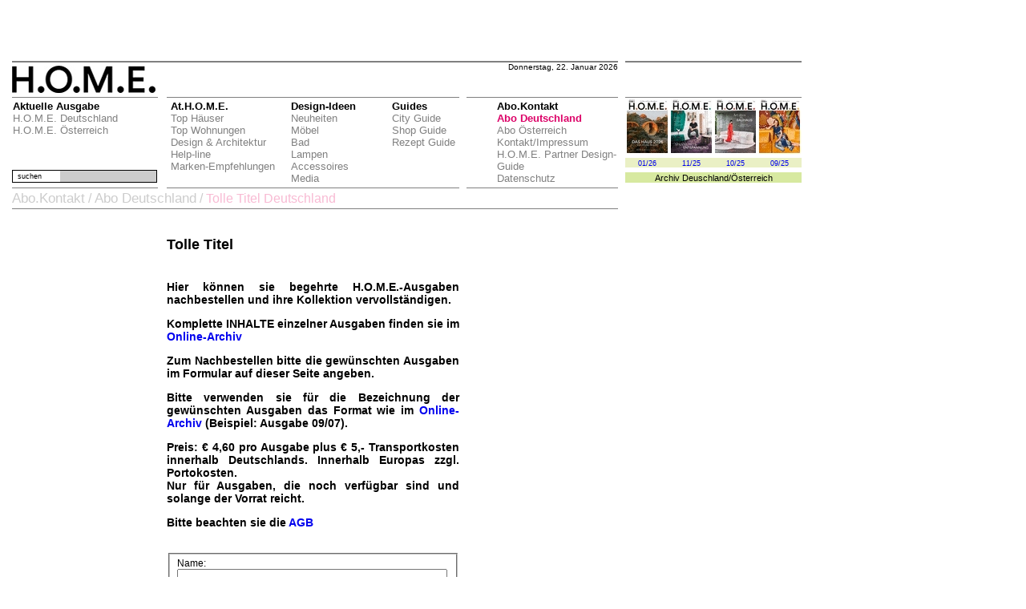

--- FILE ---
content_type: text/html;charset=utf-8
request_url: https://home-mag.com/index.php?id=287&lang=cz%27%22
body_size: 6320
content:
<!DOCTYPE html
	PUBLIC "-//W3C//DTD HTML 4.0 Transitional//EN">
<html>
<head>
	<meta http-equiv="Content-Type" content="text/html; charset=utf-8" />

<!-- 
	This website is powered by TYPO3 - inspiring people to share!
	TYPO3 is a free open source Content Management Framework initially created by Kasper Skaarhoj and licensed under GNU/GPL.
	TYPO3 is copyright 1998-2006 of Kasper Skaarhoj. Extensions are copyright of their respective owners.
	Information and contribution at http://typo3.com/ and http://typo3.org/
-->

	<link rel="stylesheet" type="text/css" href="typo3temp/stylesheet_0fd02d0f4a.css" />
	<link rel="stylesheet" type="text/css" href="uploads/tf/css_main_5650f1.css" />
<meta name="keywords" content="Design,Entwurf,Form,Muster,Plan,Styling,Fasson,Form,Gestalt,Modeschöpfung,Zuschnitt,Vitra Design Museum,Computer Aided Design,School of Design,Arno Design,Busse Longlife Design Award,Computer-Aided Design,The Duffy Design Group,National Academy of Design,Duffy Design Group,Industriedesign,Möbeldesign,Ausdrucksform,Bauart,Baustil,Charakter,Darstellungsweise,Design,Eigenart,Formwille,Geschmacksrichtung,Kunstrichtung,Kunstwollen,Malweise,Manier,Richtung,Schule,Stil,Styling,Technik,eigene Note,Architektur,Bauart,Baukunst,Baustil,Bauweise,Architektur verteilter Systeme,Gegenwart Objektbereich Architektur,Drei Schema Architektur,Vereinheitlichte Netzwerkmanagement Architektur,Architektur der Bürgerhäuser,Objektbereich Architektur,ein Stil der Architektur,Three-Tier Architektur,Architektur der höheren Schichten,Bauhaus Architektur,Dreistufige Architektur,Kunst,Design,Städtebau,Architekten moderne,Ausstellung,moderner,Malerei,Stadt,Stadtplanung,modernen,Moderne,Award,Red Dot,Museum,Bauten,Landschaft Gebäude,Architekt,Jahrhunderts Bauingenieurwesen,Geschichte,Bauen,Berlin,Fotografie,Gebäudes,Architektenkammer zeitgenössischer,neue,zeitgenössische,Bauhaus,Channel Künste,Gestaltung,Baukunst,Baukultur,Zentrum,Natur,Mode,Photographie,Jahrbuch,Raum,moderne,moderner,modernen,Ressort,Fachbereich,zeitgenössischer,zeitgenössische,zeitgenössischen,Fachbereichs,futuristische,studierte,Ressource,qualitätvolle,postmoderne,funktionalen,Werkstätten,Libeskinds,Jahrbuch,spektakuläre,avantgardistischer,ansprechende,skulpturale,zeitgemäße,eigenwillige,spektakulärer,urbane,Aaltos,traditionelle,terrassenartige,kühner,hochwertige,Städtebau,20. Jahrhundert,Stadtplanung,Centrum,Statik,Stadtgeschichte,Formgestaltung,nachempfunden,Landschaftsplanung,Innenarchitektur,Hochbau,Bauwesen,Wohnen,Villa,Penthouse,Dachwohnung,Terrasse,Maisonette,Bad,Küche,Stühle,Sessel,Sofa,Sofas,Möbel,Einrichtungsgegenstände,Hausrat,Inventar,Mobiliar,Möbelstücke,Wohnungseinrichtung,Mobiliar,Möbel,Möbelstück,Wohnungseinrichtung,Teppiche,Wohnung,Lampen,Tapeten,Holz,Accessoires,Glas,Fayencen,Haushaltswaren,Kühlschränke,Licht,Leuchter,Leuchten,Decke,Vasen,Tische,Geschirr,Möbeln,Beleuchtung,Spiegel,Kronleuchter,Laternen,Lichter,Kommoden,Vasen,Badewannen,Heizung,leuchten,Geschirr,Tische,Wohnaccessoires,Spiegeln,Bücherregale,Haushaltsgeräte,Wand,Gäste,Schränke,Regale,Bänke,Restaurant,Shop,Shops,Hotel,Hotels,Guide,Rezeppt,Rezepte,Gourmet,Küche,Besteck,Teller,Gabel,Messer,Löffel,Serviette,Help,Hilfe,Tipps,Koch,Chefkoch,Sterne,Hauben,Wein,Gourmet,Luxus,Marmor,Zebrano,Anlage,Anstalt,Apparatur,Ausgestaltung,Ausrüstung,Ausstattung,Einrichtungsgegenstände,Habe,Hauseinrichtung,Hausrat,Hausstand,Institut,Institution,Interieur,Inventar,Mobiliar,Möbel,Möbelstücke,Möblierung,Objekt,Wohnungseinrichtung,Absicht,Ambition,Begehr,Berechnung,Ehrgeiz,Einschätzung,Entschluss,Entwurf,Gedanke,Grundidee,Hintergedanke,Intention,Kalkül,Neigung,Plan,Planung,Projekt,Richtung,Streben,Oberhaus,Haupthaus,Spitzenhaus,Spezialhaus,Edelhaus,Sonderhaus,Originalhaus,Superhaus,Haus,Haushalt,Heim,Herd,Häuslichkeit,Wohnung,eigener Herd,Archizoom,Arens,Armgardt,Arp,Asplund,Asti,Astori,Auböck,Aulenti,Azumi,A&amp;E Design,Aalto,Aarnio,Achtziger,Agape,Agnoli,Aicher,Aisslinger,Albers,Albini,Alloy Total Product Design,Ambasz,Arad,Banal Design,Barber Osgerby,BarskiDesign,Bartels,Bartoli Design,Bass,Baumann,Bayer,Becchi,Behrens,Beinert,Bel Geddes,Bellini,Belotti,Bennett,Bergne,Bertoia,B/F Industrial Design,Bill,Blahnik,Boeri,Bonet,Bonetto,Bonsiepe,Gui Borsani,Botta,Bouroullec,Brandt,Branzi,Braun-Feldweg,Breuer,Brody,Busse,Calatroni,Carson,Carter,Castelli-Ferrieri,Castiglioni,Castiglioni,Chareau,Chermayeff,Christensen,Cimini,Cirici,Christián Citterio,Coates,Colani,Collettivo Technici Progrettisti,Colombo,Joe,Committee,Conran,Continuum,Coop Himmelb(l)au,Coray,Crasset,Czeschka,da Costa,Daenen,Day,De Lucchi,De Pas/D'Urbino/Lomazzi,Deganello,Deisig Design,Delaunay,Design/Nord,Designum,Deutscher Werkbund,Diffrient,Ditzel,Dixon,Dyson,Ekuan,Element Design,Esslinger,Eames,ED-Design,Eiermann,Fabian Industrie-Design,Fleetwood,Forbes,Forcolini,Frattini,Frog Design Inc.,Fry,Fukasawa,Galliano,Gaudí,Gehry,Gismondi,Grange,Grau,Gropius,Häberli,Hadid,Hansen,Haussmann,Heine,Henningsen,Hoffmann,Hollein,Jacobsen,Jensen,Knoll,Le Corbusier,Lissoni Associati,Lovegrove,Maly,Maurer,Mellor,Mies van der Rohe,Morrison,Munari,Neutra,Newson,Niemeyer,Panton,Pesce,Piva,Pollock,Porsche Design,Putman,Rashid,Rossi,Rowland,Saarinen,Scarpa,Sinclair,Smith,Starck,Studio Alchimia,Thonet,Thun,Unit One,Wiener Secession,Wiener Werkstätte,Wright,Frank Lloyd,Abet Laminati,Alessi,Alfi,Alias,Anta Leuchten,Apple,Arflex,Artek,Arteluce,Artemide,Artifort,Auerhahn Bestecke,B&amp;B Italia,Baleri Italia,Bang &amp; Olufsen,Belux,Boffi,Bosch,Bretz,Bulthaup,Cappellini,Cassina,Castelli,ClassiCon,Copylight,COR,Danese,De Padova,DeSede,Dornbracht,Draenert,Driade,Duravit,Dyson,Edra,Emco,Fiskars,Flexform,Flos,Fontana Arte,Foscarini,Fritz Hansen,FSB,Gaggenau,Gardena,Georg Jensen,Grohe,Gufram,Habit,Hansgrohe,Iittala,Inflate,Interlübke,Interstuhl,Kartell,Knoll,Koziol,Ligne Roset,Luceplan,Lumina,Lusso,Luxo,Magis,Manufactum,MDF,MDF Italia,Molteni,Moooi,Moroso,Philips,Poggenpohl,Poltrona Frau,Porro,Rosenthal,Royal Copenhagen,Royal Scandinavia,Samsonite,Sawaya &amp; Moroni,Sony,Sottsass Associati,Stelton,Studio Line,Swedese,Villeroy &amp; Boch,Vitra,Wittmann,WK,WMF,Zanotta,Zero,Zumtobel" />
<meta name="robots" content="all" />
<meta name="copyright" content="(c) aheadmedia h.o.m.e. magazine   design by Thomas Baumann (www.spineffect.at) with typo3" />
<meta http-equiv="content-language" content="de" />
<meta name="author" content="design by Thomas Baumann (www.spineffect.at) with typo3" />
<meta name="DC.Subject" content="Design,Entwurf,Form,Muster,Plan,Styling,Fasson,Form,Gestalt,Modeschöpfung,Zuschnitt,Vitra Design Museum,Computer Aided Design,School of Design,Arno Design,Busse Longlife Design Award,Computer-Aided Design,The Duffy Design Group,National Academy of Design,Duffy Design Group,Industriedesign,Möbeldesign,Ausdrucksform,Bauart,Baustil,Charakter,Darstellungsweise,Design,Eigenart,Formwille,Geschmacksrichtung,Kunstrichtung,Kunstwollen,Malweise,Manier,Richtung,Schule,Stil,Styling,Technik,eigene Note,Architektur,Bauart,Baukunst,Baustil,Bauweise,Architektur verteilter Systeme,Gegenwart Objektbereich Architektur,Drei Schema Architektur,Vereinheitlichte Netzwerkmanagement Architektur,Architektur der Bürgerhäuser,Objektbereich Architektur,ein Stil der Architektur,Three-Tier Architektur,Architektur der höheren Schichten,Bauhaus Architektur,Dreistufige Architektur,Kunst,Design,Städtebau,Architekten moderne,Ausstellung,moderner,Malerei,Stadt,Stadtplanung,modernen,Moderne,Award,Red Dot,Museum,Bauten,Landschaft Gebäude,Architekt,Jahrhunderts Bauingenieurwesen,Geschichte,Bauen,Berlin,Fotografie,Gebäudes,Architektenkammer zeitgenössischer,neue,zeitgenössische,Bauhaus,Channel Künste,Gestaltung,Baukunst,Baukultur,Zentrum,Natur,Mode,Photographie,Jahrbuch,Raum,moderne,moderner,modernen,Ressort,Fachbereich,zeitgenössischer,zeitgenössische,zeitgenössischen,Fachbereichs,futuristische,studierte,Ressource,qualitätvolle,postmoderne,funktionalen,Werkstätten,Libeskinds,Jahrbuch,spektakuläre,avantgardistischer,ansprechende,skulpturale,zeitgemäße,eigenwillige,spektakulärer,urbane,Aaltos,traditionelle,terrassenartige,kühner,hochwertige,Städtebau,20. Jahrhundert,Stadtplanung,Centrum,Statik,Stadtgeschichte,Formgestaltung,nachempfunden,Landschaftsplanung,Innenarchitektur,Hochbau,Bauwesen,Wohnen,Villa,Penthouse,Dachwohnung,Terrasse,Maisonette,Bad,Küche,Stühle,Sessel,Sofa,Sofas,Möbel,Einrichtungsgegenstände,Hausrat,Inventar,Mobiliar,Möbelstücke,Wohnungseinrichtung,Mobiliar,Möbel,Möbelstück,Wohnungseinrichtung,Teppiche,Wohnung,Lampen,Tapeten,Holz,Accessoires,Glas,Fayencen,Haushaltswaren,Kühlschränke,Licht,Leuchter,Leuchten,Decke,Vasen,Tische,Geschirr,Möbeln,Beleuchtung,Spiegel,Kronleuchter,Laternen,Lichter,Kommoden,Vasen,Badewannen,Heizung,leuchten,Geschirr,Tische,Wohnaccessoires,Spiegeln,Bücherregale,Haushaltsgeräte,Wand,Gäste,Schränke,Regale,Bänke,Restaurant,Shop,Shops,Hotel,Hotels,Guide,Rezeppt,Rezepte,Gourmet,Küche,Besteck,Teller,Gabel,Messer,Löffel,Serviette,Help,Hilfe,Tipps,Koch,Chefkoch,Sterne,Hauben,Wein,Gourmet,Luxus,Marmor,Zebrano,Anlage,Anstalt,Apparatur,Ausgestaltung,Ausrüstung,Ausstattung,Einrichtungsgegenstände,Habe,Hauseinrichtung,Hausrat,Hausstand,Institut,Institution,Interieur,Inventar,Mobiliar,Möbel,Möbelstücke,Möblierung,Objekt,Wohnungseinrichtung,Absicht,Ambition,Begehr,Berechnung,Ehrgeiz,Einschätzung,Entschluss,Entwurf,Gedanke,Grundidee,Hintergedanke,Intention,Kalkül,Neigung,Plan,Planung,Projekt,Richtung,Streben,Oberhaus,Haupthaus,Spitzenhaus,Spezialhaus,Edelhaus,Sonderhaus,Originalhaus,Superhaus,Haus,Haushalt,Heim,Herd,Häuslichkeit,Wohnung,eigener Herd,Archizoom,Arens,Armgardt,Arp,Asplund,Asti,Astori,Auböck,Aulenti,Azumi,A&amp;E Design,Aalto,Aarnio,Achtziger,Agape,Agnoli,Aicher,Aisslinger,Albers,Albini,Alloy Total Product Design,Ambasz,Arad,Banal Design,Barber Osgerby,BarskiDesign,Bartels,Bartoli Design,Bass,Baumann,Bayer,Becchi,Behrens,Beinert,Bel Geddes,Bellini,Belotti,Bennett,Bergne,Bertoia,B/F Industrial Design,Bill,Blahnik,Boeri,Bonet,Bonetto,Bonsiepe,Gui Borsani,Botta,Bouroullec,Brandt,Branzi,Braun-Feldweg,Breuer,Brody,Busse,Calatroni,Carson,Carter,Castelli-Ferrieri,Castiglioni,Castiglioni,Chareau,Chermayeff,Christensen,Cimini,Cirici,Christián Citterio,Coates,Colani,Collettivo Technici Progrettisti,Colombo,Joe,Committee,Conran,Continuum,Coop Himmelb(l)au,Coray,Crasset,Czeschka,da Costa,Daenen,Day,De Lucchi,De Pas/D'Urbino/Lomazzi,Deganello,Deisig Design,Delaunay,Design/Nord,Designum,Deutscher Werkbund,Diffrient,Ditzel,Dixon,Dyson,Ekuan,Element Design,Esslinger,Eames,ED-Design,Eiermann,Fabian Industrie-Design,Fleetwood,Forbes,Forcolini,Frattini,Frog Design Inc.,Fry,Fukasawa,Galliano,Gaudí,Gehry,Gismondi,Grange,Grau,Gropius,Häberli,Hadid,Hansen,Haussmann,Heine,Henningsen,Hoffmann,Hollein,Jacobsen,Jensen,Knoll,Le Corbusier,Lissoni Associati,Lovegrove,Maly,Maurer,Mellor,Mies van der Rohe,Morrison,Munari,Neutra,Newson,Niemeyer,Panton,Pesce,Piva,Pollock,Porsche Design,Putman,Rashid,Rossi,Rowland,Saarinen,Scarpa,Sinclair,Smith,Starck,Studio Alchimia,Thonet,Thun,Unit One,Wiener Secession,Wiener Werkstätte,Wright,Frank Lloyd,Abet Laminati,Alessi,Alfi,Alias,Anta Leuchten,Apple,Arflex,Artek,Arteluce,Artemide,Artifort,Auerhahn Bestecke,B&amp;B Italia,Baleri Italia,Bang &amp; Olufsen,Belux,Boffi,Bosch,Bretz,Bulthaup,Cappellini,Cassina,Castelli,ClassiCon,Copylight,COR,Danese,De Padova,DeSede,Dornbracht,Draenert,Driade,Duravit,Dyson,Edra,Emco,Fiskars,Flexform,Flos,Fontana Arte,Foscarini,Fritz Hansen,FSB,Gaggenau,Gardena,Georg Jensen,Grohe,Gufram,Habit,Hansgrohe,Iittala,Inflate,Interlübke,Interstuhl,Kartell,Knoll,Koziol,Ligne Roset,Luceplan,Lumina,Lusso,Luxo,Magis,Manufactum,MDF,MDF Italia,Molteni,Moooi,Moroso,Philips,Poggenpohl,Poltrona Frau,Porro,Rosenthal,Royal Copenhagen,Royal Scandinavia,Samsonite,Sawaya &amp; Moroni,Sony,Sottsass Associati,Stelton,Studio Line,Swedese,Villeroy &amp; Boch,Vitra,Wittmann,WK,WMF,Zanotta,Zero,Zumtobel" />
<meta name="DC.Rights" content="(c) aheadmedia h.o.m.e. magazine   design by Thomas Baumann (www.spineffect.at) with typo3" />
<meta name="DC.Language" scheme="NISOZ39.50" content="de" />
<meta name="DC.Creator" content="design by Thomas Baumann (www.spineffect.at) with typo3" />
<link rel="schema.dc" href="http://purl.org/metadata/dublin_core_elements" />

	<title>Tolle Titel Deutschland</title>
	<meta name="generator" content="TYPO3 4.1 CMS" />
	<script type="text/javascript" src="typo3temp/javascript_757c080409.js"></script>
<script type="text/javascript" src="t3lib/jsfunc.validateform.js"></script>



</head>
<body>


<table width="1000" border="0" cellpadding="0" cellspacing="0">
  <tr>
    <th width="24" height="78" scope="row"></th>
    <td colspan="5" class="lineTwoPX"><!-- ###werbung_Oben### -->&nbsp;</td>
    <td width="14"></td>
    <td class="lineTwoPX"><!-- ###werbung_REck### -->&nbsp;</td>
  </tr>
  <tr>
    <th height="44" scope="row"></th>
    <td width="183" class="lineOnePX"  ><a href="index.php?id=1&amp;no_cache=1&amp;lang=768" ><img src="uploads/tf/homeLogo.jpg" width="179" height="34" border="0" alt="" title="" /></a></td>
    <td width="14"></td>
    <td width="262" class="lineOnePX">&nbsp; </td>
    <td width="14"></td>
    <td width="262" align="right" valign="top" class="lineOnePX"><div class="date">Donnerstag, 22. Januar 2026</div></td>
    <td width="14"></td>
    <td class="lineOnePX"></td>
  </tr>
  <tr>
    <th height="100" scope="row"></th>
    <td colspan="5" valign="top">
	<table width="100%" border="0"  cellpadding="0" cellspacing="0" class="menuTable" >
      <colgroup><col width="197" /><col width="150" /><col width="126" /><col width="131" /><col /></colgroup>
	<tr class="menuH"><td valign="top">Aktuelle Ausgabe <br /><a href="index.php?id=9&amp;lang=768" onfocus="blurLink(this);"  class="menuN">H.O.M.E. Deutschland</a> <br /><a href="index.php?id=8&amp;lang=768" onfocus="blurLink(this);"  class="menuN">H.O.M.E. Österreich</a> <br /></td><td valign="top">At.H.O.M.E. <br /><a href="index.php?id=6&amp;lang=768" onfocus="blurLink(this);"  class="menuN">Top Häuser</a> <br /><a href="index.php?id=5&amp;lang=768" onfocus="blurLink(this);"  class="menuN">Top Wohnungen</a> <br /><a href="index.php?id=4&amp;lang=768" onfocus="blurLink(this);"  class="menuN">Design & Architektur</a> <br /><a href="index.php?id=3&amp;lang=768" onfocus="blurLink(this);"  class="menuN">Help-line</a> <br /><a href="index.php?id=1322&amp;no_cache=1&amp;lang=768" onfocus="blurLink(this);"  class="menuN">Marken-Empfehlungen</a> <br /></td><td valign="top">Design-Ideen <br /><a href="index.php?id=18&amp;lang=768" onfocus="blurLink(this);"  class="menuN">Neuheiten</a> <br /><a href="index.php?id=17&amp;lang=768" onfocus="blurLink(this);"  class="menuN">Möbel</a> <br /><a href="index.php?id=16&amp;lang=768" onfocus="blurLink(this);"  class="menuN">Bad</a> <br /><a href="index.php?id=15&amp;lang=768" onfocus="blurLink(this);"  class="menuN">Lampen</a> <br /><a href="index.php?id=14&amp;lang=768" onfocus="blurLink(this);"  class="menuN">Accessoires</a> <br /><a href="index.php?id=13&amp;lang=768" onfocus="blurLink(this);"  class="menuN">Media</a> <br /></td><td valign="top">Guides <br /><a href="index.php?id=2&amp;lang=768" onfocus="blurLink(this);"  class="menuN">City Guide</a> <br /><a href="index.php?id=25&amp;lang=768" onfocus="blurLink(this);"  class="menuN">Shop Guide</a> <br /><a href="index.php?id=24&amp;lang=768" onfocus="blurLink(this);"  class="menuN">Rezept Guide</a> <br /></td><td valign="top">Abo.Kontakt <br /><a href="index.php?id=22&amp;no_cache=1&amp;lang=768" onfocus="blurLink(this);"  class="menuA">Abo Deutschland</a> <br /><a href="index.php?id=28&amp;no_cache=1&amp;lang=768" onfocus="blurLink(this);"  class="menuN">Abo Österreich</a> <br /><a href="index.php?id=21&amp;lang=768" onfocus="blurLink(this);"  class="menuN">Kontakt/Impressum</a> <br /><a href="index.php?id=20&amp;lang=768" onfocus="blurLink(this);"  class="menuN">H.O.M.E. Partner Design-Guide</a> <br /><a href="index.php?id=1652&amp;no_cache=1&amp;lang=768" onfocus="blurLink(this);"  class="menuN">Datenschutz</a> <br /></td></tr>
	 </table>	</td>
    <td width="14"></td>
    <td rowspan="3" valign="top">
	
	
		<table width="220" border="0" cellspacing="0" cellpadding="0" class="heftliste">
		
		 <tr>
		 <td width="55" height="75" valign="top"><a href="index.php?id=2048&amp;lang=768" onfocus="blurLink(this);"  ><img src="typo3temp/GB/1ab8bc9416.jpg" width="55" height="75" border="0" alt="" title="" /></a></td><td width="55" height="75" valign="top"><a href="index.php?id=2040&amp;lang=768" onfocus="blurLink(this);"  ><img src="typo3temp/GB/7bcbad45ca.jpg" width="55" height="75" border="0" alt="" title="" /></a></td><td width="55" height="75" valign="top"><a href="index.php?id=2036&amp;lang=768" onfocus="blurLink(this);"  ><img src="typo3temp/GB/1ad871c15d.jpg" width="55" height="75" border="0" alt="" title="" /></a></td><td width="55" height="75" valign="top"><a href="index.php?id=2030&amp;lang=768" onfocus="blurLink(this);"  ><img src="typo3temp/GB/d7400c7e10.jpg" width="55" height="75" border="0" alt="" title="" /></a></td>
		 </tr>
		  
		 <tr>
		  <td width="55" height="12" valign="bottom" class="navi2"><a href="index.php?id=2048&amp;lang=768" onfocus="blurLink(this);"  >01/26</a></td><td width="55" height="12" valign="bottom" class="navi2"><a href="index.php?id=2040&amp;lang=768" onfocus="blurLink(this);"  >11/25</a></td><td width="55" height="12" valign="bottom" class="navi2"><a href="index.php?id=2036&amp;lang=768" onfocus="blurLink(this);"  >10/25</a></td><td width="55" height="12" valign="bottom" class="navi2"><a href="index.php?id=2030&amp;lang=768" onfocus="blurLink(this);"  >09/25</a></td>
		  </tr> 
		  <tr>
			<td height="6" valign="middle"  colspan="6"></td>
		  </tr>
		  <tr>
	  
			<td valign="middle" class="naviX" colspan="4">
			  Archiv <a href="index.php?id=40&amp;lang=768" >Deuschland</a>/<a href="index.php?id=41&amp;lang=768" >Österreich</a></td>
			
		  </tr>
		</table>	</td>
  </tr>
  <tr>
    <th height="5" scope="row"></th>
    <td class="lineOnePXmini">
	  <div class="nullPoinBox" >
	    


	<!--

		BEGIN: Content of extension "macina_searchbox", plugin "tx_macinasearchbox_pi1"

	-->
	<div class="tx-macinasearchbox-pi1">
		
<div class="searchBOX"><form action="index.php?id=81&lang=768&L=0" method="post" name="searchform" id="searchform" style="height:13px;margin:0px; padding:0px; ">
  <table width="100%" style="height:13px;margin:0px;padding:0px;" border="0" cellpadding="0" cellspacing="0">
    <tr>
      <td align="left" valign="middle" height="14"><span class="suchenLabel">&nbsp;&nbsp;suchen </span> </td>
      <td align="right" valign="middle" style="margin:0px;padding:0px;"><div style="height:14px;overflow:hidden;padding:0px;margin:0px;">
        <input name="tx_indexedsearch[sword]" type="text" height="11" border="0" class="suchenEingabe" />
        <input type="hidden" name="tx_indexedsearch[_sections]" value="0" style="margin:0px;padding:0px;"/>
        <input type="hidden" name="tx_indexedsearch[pointer]" value="0" style="margin:0px;padding:0px;"/>
        <input type="hidden" name="tx_indexedsearch[ext]" value="0" style="margin:0px;padding:0px;"/>
        <input type="hidden" name="tx_indexedsearch[lang]" value="0" style="margin:0px;padding:0px;"/>
      </div></td>
    </tr>
  </table>
</form></div>

	</div>
	
	<!-- END: Content of extension "macina_searchbox", plugin "tx_macinasearchbox_pi1" -->

	
	  </div>&nbsp;
	 </td>
    <td width="14"></td>
    <td class="lineOnePXmini">&nbsp;</td>
    <td width="14"></td>
    <td width="262" class="lineOnePXmini">&nbsp;</td>
    <td width="14"></td>
  </tr>
  <tr>
    <th height="26" scope="row"></th>
    <td colspan="5" class="lineOnePX"><div class="navi"><a href="index.php?id=23&amp;lang=768" target="_top" onfocus="blurLink(this);"  >Abo.Kontakt</a>&nbsp;/&nbsp;<a href="index.php?id=22&amp;no_cache=1&amp;lang=768" target="_top" onfocus="blurLink(this);"  >Abo Deutschland</a>&nbsp;/&nbsp;<span><span>Tolle Titel Deutschland</span> </span></div></td>
    <td width="14"></td>
  </tr>
  <tr>
    <th height="5" scope="row"></th>
    <td></td>
    <td width="14"></td>
    <td></td>
    <td width="14" height="5"></td>
    <td width="262"></td>
    <td width="14"></td>
    <td></td>
  </tr>
  
  <tr>
    <th valign="top" class="tableSpaltenfliesstext" scope="row">&nbsp;</th>
    <td valign="top" width="183" class="tableSpaltenfliesstext">
		</td>
    <td width="14" valign="top" class="tableSpaltenfliesstext"></td>
    <td width="262" valign="top" class="tableSpaltenfliesstext">
		
	<!--  CONTENT ELEMENT, uid:3346/image [begin] -->
		<a id="c3346"></a>
		<!--  Image block: [begin] -->
			<div class="csc-textpic csc-textpic-left csc-textpic-above"><div class="csc-textpic-imagewrap"><dl class="csc-textpic-image csc-textpic-firstcol csc-textpic-lastcol" style="width:23px;"><dt><img src="uploads/pics/abstand_05.jpg" width="23" height="25" border="0" alt="" /></dt></dl></div></div><div class="csc-textpic-clear"><!-- --></div>
		<!--  Image block: [end] -->
			
	<!--  CONTENT ELEMENT, uid:3346/image [end] -->
		
	<!--  CONTENT ELEMENT, uid:3336/text [begin] -->
		<a id="c3336"></a>
		<!--  Header: [begin] -->
			<div class="csc-header csc-header-n2"><h1 class="ueberschrift1"><h1>Tolle Titel</h1></h1></div>
		<!--  Header: [end] -->
			
		<!--  Text: [begin] -->
			<p class="bodytext">&nbsp;</p>
<p class="bodytext"><strong><span class="important"><br /></span></strong></p>
<p class="bodytext"><strong><span class="important">Hier können sie begehrte H.O.M.E.-Ausgaben nachbestellen und ihre Kollektion vervollständigen.</span></strong><strong> </strong></p>
<p class="bodytext"><strong><br /></strong></p>
<p class="bodytext"><strong><span class="important">Komplette INHALTE einzelner Ausgaben finden sie im <a href="index.php?id=40&amp;lang=768" title="Opens internal link in current window" target="page" class="internal-link" >Online-Archiv</a><br /></span></strong></p>
<p class="bodytext">&nbsp;</p>
<p class="bodytext"><strong><span class="important">Zum Nachbestellen bitte die gewünschten Ausgaben im Formular auf dieser Seite angeben. </span></strong></p>
<p class="bodytext">&nbsp;</p>
<p class="bodytext"><strong><span class="important">Bitte verwenden sie für die Bezeichnung der gewünschten Ausgaben das Format wie im <a href="index.php?id=40&amp;lang=768" title="Opens internal link in current window" target="page" class="internal-link" >Online-Archiv</a> (Beispiel: Ausgabe 09/07).</span></strong></p>
<p class="bodytext">&nbsp;</p>
<p class="bodytext"><strong><span class="important">Preis: € 4,60 pro Ausgabe plus € 5,- Transportkosten innerhalb Deutschlands. Innerhalb Europas zzgl. Portokosten. <br />Nur für Ausgaben, die noch verfügbar sind und solange der Vorrat reicht. <br /></span></strong></p>
<p class="bodytext">&nbsp;</p>
<p class="bodytext"><strong><span class="important">Bitte beachten sie die <a href="index.php?id=288&amp;lang=768" title="Opens internal link in current window" target="page" class="internal-link" >AGB</a></span></strong></p>
		<!--  Text: [end] -->
			
	<!--  CONTENT ELEMENT, uid:3336/text [end] -->
		
	<!--  CONTENT ELEMENT, uid:3339/image [begin] -->
		<a id="c3339"></a>
		<!--  Image block: [begin] -->
			<div class="csc-textpic csc-textpic-left csc-textpic-above"><div class="csc-textpic-imagewrap"><dl class="csc-textpic-image csc-textpic-firstcol csc-textpic-lastcol" style="width:23px;"><dt><img src="uploads/pics/abstand_01.jpg" width="23" height="25" border="0" alt="" /></dt></dl></div></div><div class="csc-textpic-clear"><!-- --></div>
		<!--  Image block: [end] -->
			
	<!--  CONTENT ELEMENT, uid:3339/image [end] -->
		
	<!--  CONTENT ELEMENT, uid:3337/mailform [begin] -->
		<a id="c3337"></a><form action="index.php?id=287&amp;lang=768" id="mailform" name="mailform" enctype="multipart/form-data" method="post" target="page" onsubmit="return validateForm('mailform','name,Name%3A,email,Email%3A','','','')"><div style="display:none;"><input type="hidden" name="html_enabled" id="mailformhtml_enabled" value="1" /><input type="hidden" name="subject" id="mailformsubject" value="H.O.M.E. Deutschland Nachbestellung" /><input type="hidden" name="locationData" value="287:tt_content:3337" /></div>
		<!--  Mail form inserted: [begin] -->
			<fieldset class="csc-mailform"><div class="csc-mailform-field"><label for="mailformname">Name:</label> <input type="text" name="name" id="mailformname" size="40" value="" /></div><div class="csc-mailform-field"><label for="mailformemail">Email:</label> <input type="text" name="email" id="mailformemail" size="40" value="" /></div><div class="csc-mailform-field"><label for="mailformAdresse">Adresse:</label> <textarea name="Adresse" id="mailformAdresse" cols="40" rows="5">
</textarea></div><div class="csc-mailform-label">Gewünschte</div><div class="csc-mailform-field"><label for="mailformGewünschte_Ausgaben:">Ausgabe(n):</label> <textarea name="Gewünschte_Ausgaben:" id="mailformGewünschte_Ausgaben:" cols="40" rows="5">
</textarea></div><div class="csc-mailform-field"><label for="mailformAGB_bestätigt">AGB gelesen:</label> <input type="checkbox" value="1" name="AGB_bestätigt" id="mailformAGB_bestätigt" checked="checked" class="csc-mailform-check" /></div><div class="csc-mailform-field"> <input type="submit" name="formtype_mail" id="mailformformtype_mail" value="abschicken!" class="csc-mailform-submit" /></div></fieldset>
		<!--  Mail form inserted: [end] -->
			</form>
	<!--  CONTENT ELEMENT, uid:3337/mailform [end] -->
		 </td>
    <td width="14" valign="top" class="tableSpaltenfliesstext"></td>
    <td width="262" valign="top" class="tableSpaltenfliesstext">
			</td>
    <td width="14" valign="top" class="tableSpaltenfliesstext"></td>
    <td valign="top" class="tableSpaltenfliesstext"></td>
  </tr>
  
  <tr>
    <th scope="row"></th>
    <td></td>
    <td width="14">&nbsp;</td>
    <td></td>
    <td width="14"></td>
    <td width="262"></td>
    <td width="14"></td>
    <td></td>
  </tr>
</table>


</body>
</html>

--- FILE ---
content_type: text/css
request_url: https://home-mag.com/uploads/tf/css_main_5650f1.css
body_size: 1494
content:

/* css_main.css v20070120
CSS Document 

by Baumann Thomas www.spineffect.at
*/
body{
	margin:0px 0px 0px 0px;
	padding:0px 0px 0px 0px;
	width:100%;
	height:100%;
	font-family:Arial, Helvetica, sans-serif;
	font-size:12px;
}
p{
	margin:0px;
	padding:0px;
	line-height:normal;
	border:0;
}
a{
	text-decoration:none;
}
table .lineTwoPX{
	border-bottom:solid #808080 2px;
}

table .lineOnePX{
	border-bottom:solid #808080 1px;
}
table .lineOnePXmini{
	border-bottom:solid #808080 1px;
	font-size:2px
}

table .menuH{
	font-size:13px;
	font-weight:bold;
	text-align:left;
	color:#808080;
	color:#000000;
	vertical-align:top;
}
table .menuTable{
	font-size:13px;
	text-align:left;
	color:#808080;
	margin-top:3px;
	margin-bottom:0px;
	margin-left:1px;
}
.menuA{
	font-size:13px;
	color:#DC0067;
	font-weight:bold;
	text-decoration:none;
}

.menuM{
	text-decoration:none;
	color:#808080;
	font-weight:bold;
	text-decoration:none;
	
	
}
.menuN{
	text-decoration:none;
	color:#808080;
	font-weight:normal;
	text-decoration:none;
	
}

.menuN:hover{
	background-color:#F0F0F0;
	
	
}
.date{
	font-size:10px;
	vertical-align:top;
	text-align:right;
	padding-top:0px;
	position:relative;
}
.nullPoinBox{
	position:absolute;
	width:0px;
	height:0px;
}

.searchBOX{
	position:relative;
	vertical-align:middle;
	left:0px;
	/*top:210px;*/
	bottom:19px;
	width:179px;
	height:14px;
	padding:0px;
	border:#000000 1px solid;
	font-size:9px;
	/*overflow:hidden;
	*/
	vertical-align:top;
	
	z-index:9;
}
.searchBOX .inputt{
height:13px;
width:50px;
	font-size:9px;
	border:0px;
	padding:0px;
	margin:0px;
	background-color:#CCCCCC;

}
.suchenEingabe{
	/*height:13px;
	*/width:120px;
	font-size:10px;
	border:0px;
	padding:0px;
	margin:0px;
	height:15px;
	background-color:#CCCCCC;
	vertical-align:top;
	position:relative;
	top:-1px;
	vertical-align:top;
	padding-top:1px;
	padding-left:2px;
	

}
 .suchenLabel{
	font-size:9px;
}

.navi{
padding-top:1px;
color:#CCCCCC;
}
.navi a{
font-size:17px;
color:#CCCCCC;
text-decoration:none;
}
.navi span{
color:#F8BAD3;
}

h1{
font-size:18px;
font-weight:bold;
line-height:19px;
padding:0px;
margin:0px;
margin-bottom:5px;


}
.tableSpaltenfliesstext{
	font-size:12px;
	margin:0px;
	padding:0px;
	text-align:justify;
	overflow:visible;
	/*word-break:break-all;
	word-wrap:break-word;
*/}
.ueberschrift1{
	margin:0px;
	padding:0px;
}


.tableSpaltenfliesstextLeft{
	font-size:12px;
	margin:0px;
	padding:0px;
	text-align:left;
	overflow:visible;
	/*word-break:break-all;
	word-wrap:break-word;*/
}
.tableSpaltenfliesstextLeft a{
	font-size:12px;
	margin:0px;
	padding:0px;
	color:#999999;
	text-decoration:none;
}
.tableSpaltenfliesstextLeft a:hover{
	color:#DC0067;
	text-decoration:none;
	background-color:#F0F0F0;
}

table.heftliste{
font-size:9px;
text-align:center;

}
td.navi1{
	font-size:9px;
	text-align:center;
	color:#000000;
	background-color:#D7E9A0;
	text-decoration:none;
	padding-top:1px;
}
td.naviX{
	font-size:11px;
	text-align:center;
	color:#000000;
	background-color:#D7E9A0;
	text-decoration:none;
	padding-top:1px;
}
td.navi1 a, td.naviX a{
	color:#000000;
}
td.navi1 a:hover, td.naviX a:hover{
	background-color:#F0F0F0;
}

td.navi2{
	font-size:9px;
	color:#000000;
	background-color:#eaf0c5;
	text-decoration:none;
}
td.navi2:hover{
	font-size:9px;
	text-align:center;
	color:#000000;
	background-color:#F0F0F0;
	text-decoration:none;
}
td a {
	text-decoration:none;
}
.important {
font-size:14px;
}
.tx-indexedsearch-descr,
.tx-indexedsearch-sw{
text-decoration:none;
font-style:normal;
font-size:12px;
}
.tx-indexedsearch-redMarkup{
color:#000000;

}
.tx-indexedsearch-info{
background-color:#F8BAD3;

}
.tx-indexedsearch-res{
border-bottom:#CCCCCC solid 1px;
padding-bottom:10px;
margin-bottom:20px;
}
.tx-indexedsearch-title{
font-weight:bold;
}
.tx-indexedsearch-info, 
.tx_indexedsearch{
	font-size:12px;
}
.tx-indexedsearch-browselist-currentPage{
	color:#CCCCCC;
}

.imgtext-nowrap{

	text-align:justify;
	font-size:12px;
	vertical-align:text-top;

}

div.form-container { 
	margin: 10px; 
	padding: 5px; 
	background-color: #FFF; 
	border: #EEE 1px solid; 
}
p.legend { 
	margin-bottom: 1em; 
}
p.legend em { 
	color: #C00; font-style: normal; 
}
div.errors { 
	margin: 0 0 10px 0; 
	padding: 5px 10px; 
	border: #FC6 1px solid; 
	background-color: #FFC; 
}
div.errors p { 
	margin: 0; 
}
div.errors p em { 
	color: #C00; 
	font-style: normal; 
	font-weight: bold; 
}
div.form-container form p { 
	margin: 0; 
}
div.form-container form p.note { 
	margin-left: 170px; 
	font-size: 90%; 
	color: #333; 
}
div.form-container form fieldset { 
	margin: 10px 0; 
	padding: 10px; 
	border: #DDD 1px solid; 
}
div.form-container form legend { 
	font-weight: bold; 
	color: #666; 
}
div.form-container form fieldset div { 
	padding: 0.25em 0; 
}
div.form-container label, 
div.form-container span.label { 
	margin-right: 10px; 
	padding-right: 10px; 
	width: 150px; 
	display: block; 
	float: left; 
	text-align: right; 
	position: relative; 
}
div.form-container label.error, 
div.form-container span.error { 
	color: #C00; 
}
div.form-container label em, 
div.form-container span.label em { 
	position: absolute; right: 0; 
	font-size: 14px; 
	font-style: normal; 
	color: #C00; 
}
div.form-container input {
	border:1px solid #cccccc; 
	background-color:#F0F0F0; 
	margin:3px;
}
div.form-container input.error,
div.form-container textarea.error { 
	border-color: #C00; 
	background-color: #FEF; 
}
div.form-container input:focus,
div.form-container input.error:focus {	
	background-color: #FFC; 
	border-color: #FC6; 
}
div.form-container div.controlset label, 
div.form-container div.controlset input { 
	display: inline; 
	float: none; 
}
div.form-container div.controlset div {
	margin-left: 170px; 
}
div.form-container div.buttonrow { 
	margin-left: 180px; 
}
div.form-container textarea{
	
	border:1px solid #CCCCCC;
	
	background-color:#F0F0F0;
}

.csc-textpic-caption{
	font-size:10px;
	padding-top:5px;
	padding-bottom:10px;
	text-align:left;
}
.tx-indexedsearch-searchbox-button submit{
	border:1px solid #cccccc; 
	background-color:#F0F0F0; 
	margin:3px;
}
.tx-indexedsearch-sw{
font-weight:bold;
}
.browsebox li{

	color:#999999;
	list-style-type:none;
	list-style-image:none;
	display:inline;
	margin-right:10px;
	
}
.browsebox a{

	color:#999999;
	
	
}


--- FILE ---
content_type: text/javascript
request_url: https://home-mag.com/t3lib/jsfunc.validateform.js
body_size: 1416
content:
/***************************************************************
*
*  Universal validate-form
*
* $Id: jsfunc.validateform.js 2312 2007-05-01 17:15:10Z masi $
*
*  Copyright notice
*
*  (c) 1998-2007 Kasper Skaarhoj
*  All rights reserved
*
*  This script is part of the TYPO3 t3lib/ library provided by
*  Kasper Skaarhoj <kasper@typo3.com> together with TYPO3
*
*  Released under GNU/GPL (see license file in tslib/)
*
*  This script is distributed in the hope that it will be useful,
*  but WITHOUT ANY WARRANTY; without even the implied warranty of
*  MERCHANTABILITY or FITNESS FOR A PARTICULAR PURPOSE.
*
*  This copyright notice MUST APPEAR in all copies of this script
***************************************************************/


function validateForm(theFormname,theFieldlist,goodMess,badMess,emailMess)	{
	var formObject = document[theFormname];
	if (!formObject)	{
		formObject = document.getElementById(theFormname);
	}
	if (formObject && theFieldlist)	{
		var index=1;
		var theField = split(theFieldlist, ",", index);
		var msg="";
		var theEreg = '';
		var theEregMsg = '';
		var specialMode = '';

		while (theField) {
			theEreg = '';
			specialMode = '';

				// Check special modes:
			if (theField == '_EREG')	{	// EREG mode: _EREG,[error msg],[JS ereg],[fieldname],[field Label]
				specialMode = theField;

				index++;
				theEregMsg = unescape(split(theFieldlist, ",", index));
				index++;
				theEreg = unescape(split(theFieldlist, ",", index));
			} else if (theField == '_EMAIL')	{
				specialMode = theField;
			}

				// Get real field name if special mode has been set:
			if (specialMode)	{
				index++;
				theField = split(theFieldlist, ",", index);
			}

			index++;
			theLabel = unescape(split(theFieldlist, ",", index));
			theField = unescape(theField);
			if (formObject[theField])	{
				var fObj = formObject[theField];
				var type=fObj.type;
				if (!fObj.type)	{
					type="radio";
				}
				var value="";
				switch(type)	{
					case "text":
					case "textarea":
					case "password":
						value = fObj.value;
					break;
					case "select-one":
						if (fObj.selectedIndex>=0)	{
							value = fObj.options[fObj.selectedIndex].value;
						}
					break;
					case "select-multiple":
						var l=fObj.length;
						for (a=0;a<l;a++)	{
							if (fObj.options[a].selected)	{
								 value+= fObj.options[a].value;
							}
						}
					break;
					case "radio":
						var len=fObj.length;
						if (len)	{
							for (a=0;a<len;a++)	{
								if (fObj[a].checked)	{
									value = fObj[a].value;
								}
							}
						} else {
							if (fObj.checked)	{
								value = fObj.value;
							}
						}
					break;
					default:
						value = 1;
				}

				switch(specialMode)	{
					case "_EMAIL":
						var theRegEx_notValid = new RegExp("(@.*@)|(\.\.)|(@\.)|(\.@)|(^\.)", "gi");
						var theRegEx_isValid = new RegExp("^.+\@[a-zA-Z0-9\-\.]+\.([a-zA-Z]{2,4}|[0-9]{1,3})$","");
						if (!theRegEx_isValid.test(value))	{	// This part was supposed to be a part of the condition: " || theRegEx_notValid.test(value)" - but I couldn't make it work (Mozilla Firefox, linux) - Anyone knows why?
							msg+="\n"+theLabel+' ('+(emailMess ? unescape(emailMess) : 'Email address not valid!')+')';
						}
					break;
					case "_EREG":
						var theRegEx_isValid = new RegExp(theEreg,"");
						if (!theRegEx_isValid.test(value))	{
							msg+="\n"+theLabel+' ('+theEregMsg+')';
						}
					break;
					default:
						if (!value)	{
							msg+="\n"+theLabel;
						}
				}
			}
			index++;
			theField = split(theFieldlist, ",", index);
		}
		if (msg)	{
			var theBadMess = unescape(badMess);
			if (!theBadMess)	{
				theBadMess = "You must fill in these fields:";
			}
			theBadMess+="\n";
			alert(theBadMess+msg);
			return false;
		} else {
			var theGoodMess = unescape(goodMess);
			if (theGoodMess)	{
				alert(theGoodMess);
			}
			return true;
		}
	}
}
function split(theStr1, delim, index) {
	var theStr = ''+theStr1;
	var lengthOfDelim = delim.length;
	sPos = -lengthOfDelim;
	if (index<1) {index=1;}
	for (a=1; a<index; a++)	{
		sPos = theStr.indexOf(delim, sPos+lengthOfDelim);
		if (sPos==-1)	{return null;}
	}
	ePos = theStr.indexOf(delim, sPos+lengthOfDelim);
	if(ePos == -1)	{ePos = theStr.length;}
	return (theStr.substring(sPos+lengthOfDelim,ePos));
}
